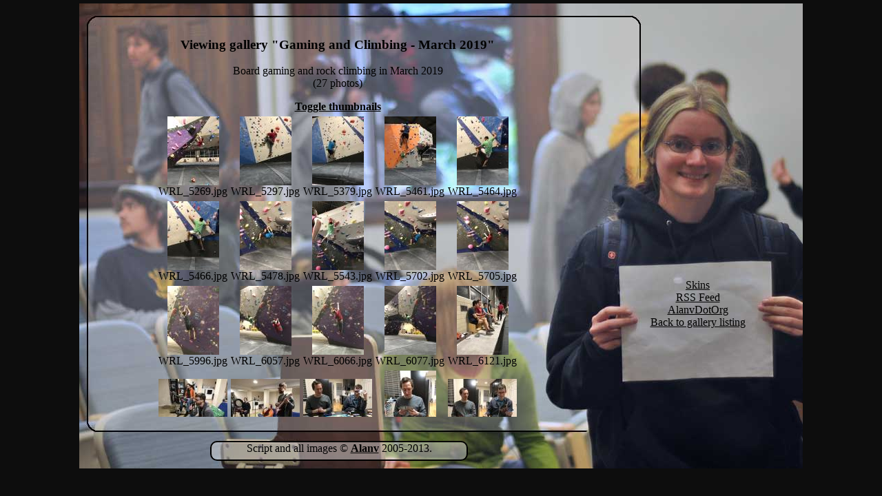

--- FILE ---
content_type: text/html; charset=UTF-8
request_url: http://photos2.alanv.org/?list=GamesClimb319
body_size: 1579
content:
<html>
<head><title>Alan's Photos | Gaming and Climbing - March 2019</title>
<script src="template/default.js"></script>
<link rel="stylesheet" type="text/css" href="template/default.css">
<!--[if IE]>
<style type="text/css">
div#fill_div {
	position: absolute;
	top: 0px;
	left: 0px;
}

.skins {
	top: 150px;
	height: 250px;
	width: 400px;
}
</style>
<![endif]-->
<style type="text/css">
div#main_body {
	background-image: url('images/background10.jpg');
}
</style>
</head>
<body>
<div id="fill_div"></div>
<div id="main_body">
	<div id="navigation">
		<a href="http://photos2.alanv.org?list=GamesClimb319&skin=11" onClick="coverPage('skin_choices', 375); return false;">Skins</a><br />
		<a href="http://photos2.alanv.org?rss">RSS Feed</a><br /><a href="http://www.alanv.org">AlanvDotOrg</a><br /><a href="http://photos2.alanv.org">Back to gallery listing</a><br />
	</div>
	<div id="main_content">
	    <h3>Viewing gallery "Gaming and Climbing - March 2019"</h3><p>Board gaming and rock climbing in March 2019<br />(27 photos)</p><a href="http://photos2.alanv.org?list=GamesClimb319&th=y">Toggle thumbnails</a><br /><div align="center"><table border="0" cellspacing="5" cellpadding="0"><tr><td class="imgcell"><a href="http://photos2.alanv.org?pic=GamesClimb319~WRL_5269.jpg"><img src="thumbnails/GamesClimb319/WRL_5269.jpg" border="0"></a><br />WRL_5269.jpg</td><td class="imgcell"><a href="http://photos2.alanv.org?pic=GamesClimb319~WRL_5297.jpg"><img src="thumbnails/GamesClimb319/WRL_5297.jpg" border="0"></a><br />WRL_5297.jpg</td><td class="imgcell"><a href="http://photos2.alanv.org?pic=GamesClimb319~WRL_5379.jpg"><img src="thumbnails/GamesClimb319/WRL_5379.jpg" border="0"></a><br />WRL_5379.jpg</td><td class="imgcell"><a href="http://photos2.alanv.org?pic=GamesClimb319~WRL_5461.jpg"><img src="thumbnails/GamesClimb319/WRL_5461.jpg" border="0"></a><br />WRL_5461.jpg</td><td class="imgcell"><a href="http://photos2.alanv.org?pic=GamesClimb319~WRL_5464.jpg"><img src="thumbnails/GamesClimb319/WRL_5464.jpg" border="0"></a><br />WRL_5464.jpg</td></tr><tr><td class="imgcell"><a href="http://photos2.alanv.org?pic=GamesClimb319~WRL_5466.jpg"><img src="thumbnails/GamesClimb319/WRL_5466.jpg" border="0"></a><br />WRL_5466.jpg</td><td class="imgcell"><a href="http://photos2.alanv.org?pic=GamesClimb319~WRL_5478.jpg"><img src="thumbnails/GamesClimb319/WRL_5478.jpg" border="0"></a><br />WRL_5478.jpg</td><td class="imgcell"><a href="http://photos2.alanv.org?pic=GamesClimb319~WRL_5543.jpg"><img src="thumbnails/GamesClimb319/WRL_5543.jpg" border="0"></a><br />WRL_5543.jpg</td><td class="imgcell"><a href="http://photos2.alanv.org?pic=GamesClimb319~WRL_5702.jpg"><img src="thumbnails/GamesClimb319/WRL_5702.jpg" border="0"></a><br />WRL_5702.jpg</td><td class="imgcell"><a href="http://photos2.alanv.org?pic=GamesClimb319~WRL_5705.jpg"><img src="thumbnails/GamesClimb319/WRL_5705.jpg" border="0"></a><br />WRL_5705.jpg</td></tr><tr><td class="imgcell"><a href="http://photos2.alanv.org?pic=GamesClimb319~WRL_5996.jpg"><img src="thumbnails/GamesClimb319/WRL_5996.jpg" border="0"></a><br />WRL_5996.jpg</td><td class="imgcell"><a href="http://photos2.alanv.org?pic=GamesClimb319~WRL_6057.jpg"><img src="thumbnails/GamesClimb319/WRL_6057.jpg" border="0"></a><br />WRL_6057.jpg</td><td class="imgcell"><a href="http://photos2.alanv.org?pic=GamesClimb319~WRL_6066.jpg"><img src="thumbnails/GamesClimb319/WRL_6066.jpg" border="0"></a><br />WRL_6066.jpg</td><td class="imgcell"><a href="http://photos2.alanv.org?pic=GamesClimb319~WRL_6077.jpg"><img src="thumbnails/GamesClimb319/WRL_6077.jpg" border="0"></a><br />WRL_6077.jpg</td><td class="imgcell"><a href="http://photos2.alanv.org?pic=GamesClimb319~WRL_6121.jpg"><img src="thumbnails/GamesClimb319/WRL_6121.jpg" border="0"></a><br />WRL_6121.jpg</td></tr><tr><td class="imgcell"><a href="http://photos2.alanv.org?pic=GamesClimb319~WRL_6319.jpg"><img src="thumbnails/GamesClimb319/WRL_6319.jpg" border="0"></a><br />WRL_6319.jpg</td><td class="imgcell"><a href="http://photos2.alanv.org?pic=GamesClimb319~WRL_6334.jpg"><img src="thumbnails/GamesClimb319/WRL_6334.jpg" border="0"></a><br />WRL_6334.jpg</td><td class="imgcell"><a href="http://photos2.alanv.org?pic=GamesClimb319~WRL_6537.jpg"><img src="thumbnails/GamesClimb319/WRL_6537.jpg" border="0"></a><br />WRL_6537.jpg</td><td class="imgcell"><a href="http://photos2.alanv.org?pic=GamesClimb319~WRL_6543.jpg"><img src="thumbnails/GamesClimb319/WRL_6543.jpg" border="0"></a><br />WRL_6543.jpg</td><td class="imgcell"><a href="http://photos2.alanv.org?pic=GamesClimb319~WRL_6547.jpg"><img src="thumbnails/GamesClimb319/WRL_6547.jpg" border="0"></a><br />WRL_6547.jpg</td></tr><tr><td class="imgcell"><a href="http://photos2.alanv.org?pic=GamesClimb319~WRL_6559.jpg"><img src="thumbnails/GamesClimb319/WRL_6559.jpg" border="0"></a><br />WRL_6559.jpg</td><td class="imgcell"><a href="http://photos2.alanv.org?pic=GamesClimb319~WRL_7808.jpg"><img src="thumbnails/GamesClimb319/WRL_7808.jpg" border="0"></a><br />WRL_7808.jpg</td><td class="imgcell"><a href="http://photos2.alanv.org?pic=GamesClimb319~WRL_7818.jpg"><img src="thumbnails/GamesClimb319/WRL_7818.jpg" border="0"></a><br />WRL_7818.jpg</td><td class="imgcell"><a href="http://photos2.alanv.org?pic=GamesClimb319~WRL_7820.jpg"><img src="thumbnails/GamesClimb319/WRL_7820.jpg" border="0"></a><br />WRL_7820.jpg</td><td class="imgcell"><a href="http://photos2.alanv.org?pic=GamesClimb319~WRL_7823.jpg"><img src="thumbnails/GamesClimb319/WRL_7823.jpg" border="0"></a><br />WRL_7823.jpg</td></tr><tr><td class="imgcell"><a href="http://photos2.alanv.org?pic=GamesClimb319~WRL_7838.jpg"><img src="thumbnails/GamesClimb319/WRL_7838.jpg" border="0"></a><br />WRL_7838.jpg</td><td class="imgcell"><a href="http://photos2.alanv.org?pic=GamesClimb319~WRL_7841.jpg"><img src="thumbnails/GamesClimb319/WRL_7841.jpg" border="0"></a><br />WRL_7841.jpg</td></table></div>
	</div>
	<div id="copyright">
		<font class="copy">Script and all images &copy; <a href="http://www.alanv.org/c" onClick="coverPage('copyright_info', 375); return false;">Alanv</a> 2005-2013.<br /></font>
	</div>
</div>
<div id="skin_choices" class="smalloverlay skins"><a href="#" class="close" onClick="uncoverPage('skin_choices'); return false;">Close</a><p><a href="http://photos2.alanv.org?list=GamesClimb319&skin=0"><img src="images/icon0.jpg" class="skinchoice" alt="Change to skin 0"/></a>&nbsp;&nbsp;<a href="http://photos2.alanv.org?list=GamesClimb319&skin=1"><img src="images/icon1.jpg" class="skinchoice" alt="Change to skin 1"/></a>&nbsp;&nbsp;<a href="http://photos2.alanv.org?list=GamesClimb319&skin=2"><img src="images/icon2.jpg" class="skinchoice" alt="Change to skin 2"/></a>&nbsp;&nbsp;<a href="http://photos2.alanv.org?list=GamesClimb319&skin=3"><img src="images/icon3.jpg" class="skinchoice" alt="Change to skin 3"/></a>&nbsp;&nbsp;<a href="http://photos2.alanv.org?list=GamesClimb319&skin=4"><img src="images/icon4.jpg" class="skinchoice" alt="Change to skin 4"/></a>&nbsp;&nbsp;<a href="http://photos2.alanv.org?list=GamesClimb319&skin=5"><img src="images/icon5.jpg" class="skinchoice" alt="Change to skin 5"/></a>&nbsp;&nbsp;<a href="http://photos2.alanv.org?list=GamesClimb319&skin=6"><img src="images/icon6.jpg" class="skinchoice" alt="Change to skin 6"/></a>&nbsp;&nbsp;<a href="http://photos2.alanv.org?list=GamesClimb319&skin=7"><img src="images/icon7.jpg" class="skinchoice" alt="Change to skin 7"/></a>&nbsp;&nbsp;<a href="http://photos2.alanv.org?list=GamesClimb319&skin=8"><img src="images/icon8.jpg" class="skinchoice" alt="Change to skin 8"/></a>&nbsp;&nbsp;<a href="http://photos2.alanv.org?list=GamesClimb319&skin=9"><img src="images/icon9.jpg" class="skinchoice" alt="Change to skin 9"/></a>&nbsp;&nbsp;<a href="http://photos2.alanv.org?list=GamesClimb319&skin=10"><img src="images/icon10.jpg" class="skinchoice selectedskin" alt="Change to skin 10"/></a>&nbsp;&nbsp;<a href="http://photos2.alanv.org?list=GamesClimb319&skin=11"><img src="images/icon11.jpg" class="skinchoice" alt="Change to skin 11"/></a>&nbsp;&nbsp;<a href="http://photos2.alanv.org?list=GamesClimb319&skin=12"><img src="images/icon12.jpg" class="skinchoice" alt="Change to skin 12"/></a>&nbsp;&nbsp;<a href="http://photos2.alanv.org?list=GamesClimb319&skin=13"><img src="images/icon13.jpg" class="skinchoice" alt="Change to skin 13"/></a>&nbsp;&nbsp;<a href="http://photos2.alanv.org?list=GamesClimb319&skin=14"><img src="images/icon14.jpg" class="skinchoice" alt="Change to skin 14"/></a>&nbsp;&nbsp;</p><p>Current: Margaret at a KGB meeting in Margaret Morrison at Carnegie Mellon University.</p></div>
<div id="copyright_info" class="smalloverlay"><a href="#" class="close" onClick="uncoverPage('copyright_info'); return false;">Close</a>
	<p>Permission is granted to reuse and redistribute photos from this site as desired as long as the watermark is not removed or altered.</p>
	<p>If you would like a copy of an image larger or without watermark, please <a href="http://www.alanv.org/c">contact me</a>.</p>
</div>
</body>
</html>